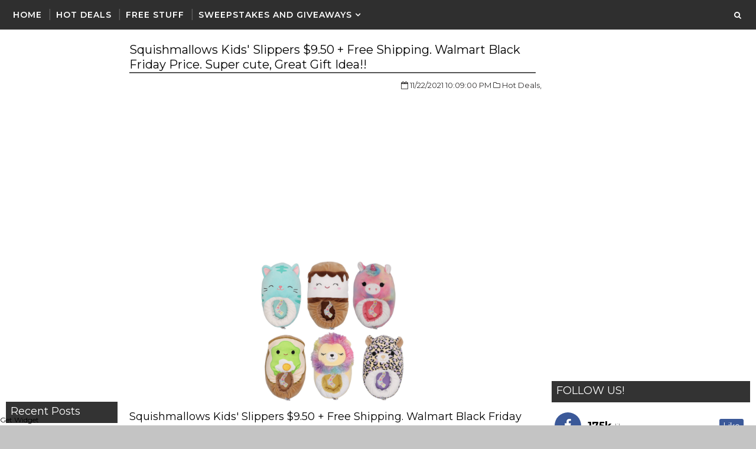

--- FILE ---
content_type: text/html; charset=utf-8
request_url: https://www.google.com/recaptcha/api2/aframe
body_size: 265
content:
<!DOCTYPE HTML><html><head><meta http-equiv="content-type" content="text/html; charset=UTF-8"></head><body><script nonce="g_3wiHOorTrAxJDdov2mFw">/** Anti-fraud and anti-abuse applications only. See google.com/recaptcha */ try{var clients={'sodar':'https://pagead2.googlesyndication.com/pagead/sodar?'};window.addEventListener("message",function(a){try{if(a.source===window.parent){var b=JSON.parse(a.data);var c=clients[b['id']];if(c){var d=document.createElement('img');d.src=c+b['params']+'&rc='+(localStorage.getItem("rc::a")?sessionStorage.getItem("rc::b"):"");window.document.body.appendChild(d);sessionStorage.setItem("rc::e",parseInt(sessionStorage.getItem("rc::e")||0)+1);localStorage.setItem("rc::h",'1768698648326');}}}catch(b){}});window.parent.postMessage("_grecaptcha_ready", "*");}catch(b){}</script></body></html>